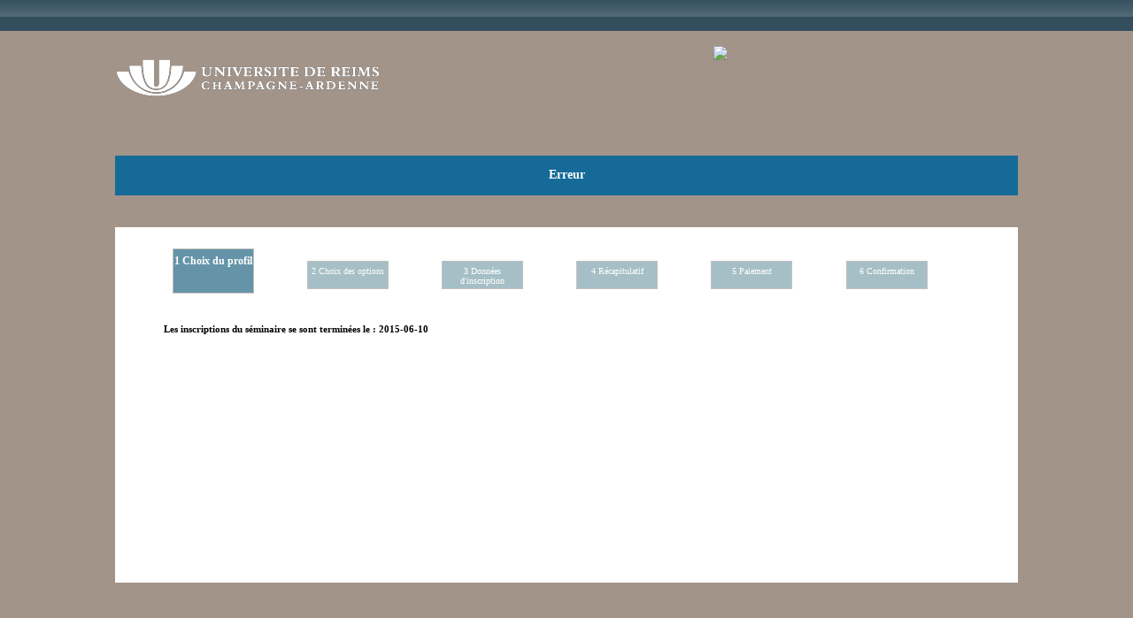

--- FILE ---
content_type: text/html;charset=ISO-8859-1
request_url: https://colloques.univ-reims.fr/colloque/inscriptionEtape1.jsp?locale=fr&semId=GFSV-2015
body_size: 1288
content:





<!DOCTYPE html PUBLIC "-//W3C//DTD HTML 4.01 Transitional//EN" "http://www.w3.org/TR/html4/loose.dtd">

<html>
<head>
<title>URCA - Colloque : Inscription en ligne</title>
<meta http-equiv="Content-Type" content="text/html; charset=iso-8859-1" />
<link href="./css/style_2015.css" rel="stylesheet" type="text/css" />

<!-- Matomo -->
<script>
  var _paq = window._paq = window._paq || [];
  /* tracker methods like "setCustomDimension" should be called before "trackPageView" */
  _paq.push(['trackPageView']);
  _paq.push(['enableLinkTracking']);
  (function() {
    var u="https://analytics.univ-reims.fr/";
    _paq.push(['setTrackerUrl', u+'matomo.php']);
    _paq.push(['setSiteId', '10']);
    var d=document, g=d.createElement('script'), s=d.getElementsByTagName('script')[0];
    g.async=true; g.src=u+'matomo.js'; s.parentNode.insertBefore(g,s);
  })();
</script>
<!-- End Matomo Code -->



</head>

<body bgcolor="#FFFFFF" leftmargin="0" topmargin="0" marginwidth="0"
	marginheight="0">
	<div id="header"><br/></div>
	<table class="container" align="center">
		<tr>
			<td width="348px" height="170px" /><img src="images/logo_blanc.png" /></td>
			<td class="cellLogoColloque" valign="top">
			<img src="http://www.amiraute.com/images/zoom/amphitheatre8.jpg" height="105px" /></td>
		</tr>
		<tr>
			<td colspan="2" class="cellTitre" height="43px">
				 Erreur 
			</td>
		</tr>
		<tr>
			<td colspan="2" height="30" /></td>
		</tr>
		<tr>	
			<td colspan="2" height="400" bgcolor="white" valign="top">
				<table align="center" border="0" width="90%">
					<tr>
						<td><div class="currentstep">
								
										1 Choix du profil
									</div></td>
								<td><div class="otherstep">
										
										2 Choix des options
									</div></td>
								<td><div class="otherstep">
										
										3 Données d'inscription
									</div></td>
								<td><div class="otherstep">
										
										4 Récapitulatif
									</div></td>
								<td><div class="otherstep">
										
										5 Paiement
									</div></td>
								<td><div class="otherstep">
										
										6 Confirmation
									</div></td>
								
							
					</tr>
				<div class="error">
					
				</div>
				<tr><td colspan="6">
				

<div class="spacer"></div>
<div class="question">

	<!-- affichage de l'erreur qui a fait appeler cette page -->
	

	
	<!-- si la session est perdu, alors on affiche cette erreur en français -->
	Les inscriptions du séminaire se sont terminées le : 
	

	2015-06-10
	

</div>

<!-- bouton retour page site urca et message supprime -->



<!-- footer -->
</td>
</tr>
</table> <!--  Fin conteneur principal -->
<tr>
	<td colspan="2" width="1048" height="62" /></td>
</tr>
<tr>
	<td colspan="2" class="cellCopyright">&nbsp;</td>
</tr>
</table>





</body>
</html>

--- FILE ---
content_type: text/css
request_url: https://colloques.univ-reims.fr/colloque/css/style_2015.css
body_size: 779
content:
* {
	font-family: verdana;
	font-size: 11px;
}

body {
	background: #a39489;
}

#header {
	background: rgba(0, 0, 0, 0) url("../images/fond_off.gif") repeat-x scroll center top;
    margin: 0;
    padding: 0;
    position: absolute;
    width: 100%;
    height: 40px;
}

table.container {
	width: 80%;
	max-width: 1100px;
	border: 0;
	cellpadding: 0;
	cellspacing: 0;
}

td.cellBordG {
	/*background-image: url("../images/index_07.jpg");
	background-repeat: repeat-y;*/
	background-position: left top;
	width: 67px;
}

td.cellBordD {
	/*background-image: url("../images/index_10.jpg");
	background-repeat: repeat-y;
	background-position: left top;*/
	width: 80px;
}

td.cellLogoColloque {
	/*background-image: url("../images/index_08.jpg");
	background-repeat: no-repeat;
	background-position: left top;*/
	width: 700px;
	/*background-color: white;*/
	text-align: center;
	padding-top: 50px;
	padding-bottom: 15px;
}

td.cellCopyright {
	font-size: 8px;
	color: white;
	text-align: center;
	/*background-color: #ced352;*/
}

td.cellTitre {
	/*background-image: url("../images/index_05.jpg");
	background-repeat: no-repeat;
	background-position: left top;*/
	background-color: #166A98;
	width: 1048px;
	color: white;
	font-size: 14px;
	font-weight: bold;
	/*padding-left: 250px;*/
	text-align: center;
}

td.cellMain {
	font-size: 10px;
	color: gray;
	padding-left: 30px;
	padding-right: 10px;
	margin-top: 10px;
	margin-bottom: 20px;
}

div.spacer {
	margin: 30px 15px 0px 15px;
}

div.question {
	font-weight: bold;
	margin-bottom: 10px;
}

div.currentstep {
	width: 90px;
	height: 35px;
	border: 1px solid silver;
	text-align: center;
	font-weight: bold;
	font-size: 12px;
	color: white;
	background-color: #6594a8;
	margin-right: 0px;
	margin-left: 10px;
	padding-top: 6px;
	padding-bottom: 8px;
}

div.otherstep {
	width: 90px;
	height: 25px;
	border: 1px solid silver;
	text-align: center;
	font-weight: normal;
	font-size: 10px;
	color: white;
	background-color: #a6bfc6;
	margin-left: 10px;
	margin-top: 10px;
	padding-top: 5px;
}

div.titreetape {
	font-size: 13px;
	color: #5E727B;
	font-weight: bold;
	margin-top: 20px;
	margin-bottom: 20px;
}

td.champ {
	text-align: left;
	font-size: 10px;
	font-weight: bold;
}

input.champ {
	font-size: 10px;
	width: 200px;
	color: #6c6c6c;
	height: 16px;
}

div.error {
	font-size: 13px;
	font-weight: bold;
	color: rgb(158, 47, 55);
	padding-top: 20px;
}

p {
	margin: 0px;
	padding: 0px;
}

td.color {
	color: rgb(158, 47, 55);
}